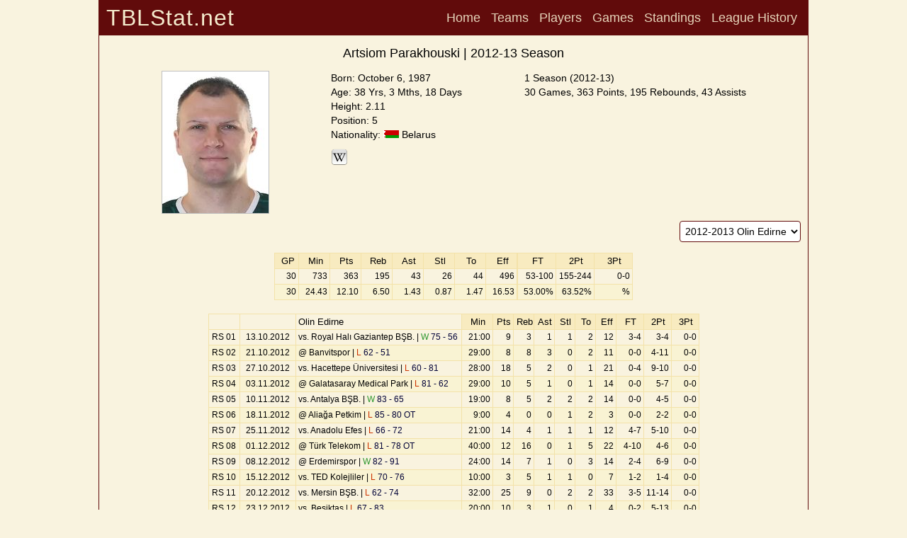

--- FILE ---
content_type: text/html; charset=utf-8
request_url: https://www.tblstat.net/player/2360/1213
body_size: 19396
content:
<!doctype html>
<html lang="en">
<head>
<base href="/">
<!-- Google tag (gtag.js) -->
<script async src="https://www.googletagmanager.com/gtag/js?id=G-SPY6312P8D"></script>
<script>
window.dataLayer = window.dataLayer || [];
function gtag(){dataLayer.push(arguments);}
gtag('js', new Date());

gtag('config', 'G-SPY6312P8D');
</script>
<title>Artsiom Parakhouski | 2012-13 Season - TBLStat.net</title>
<meta charset="utf-8">
<meta name="description" content="Artsiom Parakhouski - Turkish Basketball Super League 2012-13 Season Detail">
<meta name="google" content="notranslate">
<meta name="viewport" content="width=device-width, initial-scale=1.0">
<meta property="og:site_name" content="TBLStat.net">
<meta property="og:title" content="Artsiom Parakhouski | 2012-13 Season - TBLStat.net">
<meta property="og:description" content="Artsiom Parakhouski - Turkish Basketball Super League 2012-13 Season Detail">
<meta property="og:locale" content="en_US">
<meta property="og:type" content="article">
<meta property="og:image" content="https://www.tblstat.net/img/pl/2360.jpg">
<meta name="apple-mobile-web-app-title" content="TBLStat.net">
<meta name="application-name" content="TBLStat.net">
<link rel="canonical" href="https://www.tblstat.net/player/2360/1213">
<link rel="stylesheet" type="text/css" href="css/new.css">
<link rel="stylesheet" type="text/css" href="css/header.css">
<link rel="stylesheet" type="text/css" href="css/collapse.css">
<script src="js/common.js"></script>
</head><body><div id="divPage"><div id="divMain" style="position:absolute;min-height:100%;border-width:0 1px 0 1px;border-style:solid;border-color:#610B0B;margin:0 auto;left:0;right:0;max-width:1000px;"><div class="grid"><div id="divTitle" class="title"><h4>TBLStat.net</h4></div><div id="divHeader" class="header"><nav><a href="/">Home</a> <a onclick="go('teams/1213')">Teams</a> <a onclick="go('players/1213')">Players</a> <a onclick="go('games/1213')">Games</a> <a onclick="go('standings/1213')">Standings</a> <a onclick="go('history/1213')">League History</a> </nav></div><div id="divHeader2" class="header2"></div><div id="divInfo" class="info"><div id="divContentHeader" class="contentHeader" style="margin:0 auto;margin-bottom:10px;"><h1>Artsiom Parakhouski | 2012-13 Season</h1></div><div style="display:flex;flex-flow:row wrap;justify-content:space-evenly;align-items:start;column-gap:10px;row-gap:5px;"><div style="display:table-cell;max-width:200px;"><img src="https://www.tblstat.net/img/pl/2360.jpg" style ="border:1px solid silver;" alt=""></div><div style="display:table-cell;text-align:left;vertical-align:top;"><span class="hdr1">Born: October 6, 1987<br>Age: 38 Yrs, 3 Mths, 18 Days<br>Height: 2.11<br>Position: 5<br>Nationality: <img src="https://www.tblstat.net/img/ctr/BY.png" alt=""> Belarus<br></span><div style="display:flex;flex-flow:row wrap;justify-content:flex-start;column-gap:10px;padding-top:10px;"><div><a href="https://en.wikipedia.org/wiki/Artsiom_Parakhouski" target="_blank"><img src="https://www.tblstat.net/img/wiki.png" title="Wiki" alt=""></a></div></div></div><div style="display:table-cell;text-align:left;vertical-align:top;"><span class="hdr1">1 Season (2012-13)<br>30 Games, 363 Points, 195 Rebounds, 43 Assists</span></div></div></div><div id="divCareer" class="career"><div style="float:right;padding-right:10px;"><div id="divSeasonList" style="float:left;" class="select"><select id="seasonList" onchange="goById('player/2360', 'seasonList')"><option value="all">League Career</option><option value="1213" selected="selected">2012-2013 Olin Edirne</option></select></div></div></div><div id="divContent" class="content"><div style="padding:0 10px;margin:0 auto;"><div style="width:100%;padding-top:10px;display:flex;flex-flow:row wrap;justify-content:center;column-gap:10px;row-gap:10px"><table class="gl"><tr class="hdr"><td style="width:30px">GP</td><td style="width:40px">Min</td><td style="width:40px">Pts</td><td style="width:40px">Reb</td><td style="width:40px">Ast</td><td style="width:40px">Stl</td><td style="width:40px">To</td><td style="width:40px">Eff</td></tr><tr><td class="stat">30</td><td class="stat">733</td><td class="stat">363</td><td class="stat">195</td><td class="stat">43</td><td class="stat">26</td><td class="stat">44</td><td class="stat">496</td></tr><tr><td class="stat">30</td><td class="stat">24.43</td><td class="stat">12.10</td><td class="stat">6.50</td><td class="stat">1.43</td><td class="stat">0.87</td><td class="stat">1.47</td><td class="stat">16.53</td></tr></table><table class="gl"><tr class="hdr"><td style="width:50px">FT</td><td style="width:50px">2Pt</td><td style="width:50px">3Pt</td></tr><tr><td class="stat">53-100</td><td class="stat">155-244</td><td class="stat">0-0</td></tr><tr><td class="stat">53.00%</td><td class="stat">63.52%</td><td class="stat">%</td></tr></table></div><div style="width:100%;padding-top:10px;display:flex;flex-flow:row wrap;justify-content:center;"><div style="padding-top:10px;"><table class="pd-gl"><tr class="hdr"><td style="width:40px; background: #f9f3df;"></td><td class="h" style="width:75px; background: #f9f3df;"></td><td style="width:230px; background: #f9f3df; text-align: left;">Olin Edirne</td><td class="h" style="width:40px">Min</td><td style="width:25px">Pts</td><td style="width:25px">Reb</td><td style="width:25px">Ast</td><td class="h" style="width:25px">Stl</td><td class="h" style="width:25px">To</td><td style="width:25px">Eff</td><td class="h" style="width:35px">FT</td><td class="h" style="width:35px">2Pt</td><td class="h" style="width:35px">3Pt</td></tr><tr><td class="c">RS 01</td><td class="c-h">13.10.2012</td><td>vs. Royal Halı Gaziantep BŞB. | <a onclick="go('game/47004')" style="cursor:pointer;"><span style="color:#339933">W</span> 75 - 56</a></td><td class="stat-h">21:00</td><td class="stat">9</td><td class="stat">3</td><td class="stat">1</td><td class="stat-h">1</td><td class="stat-h">2</td><td class="stat">12</td><td class="stat-h">3-4</td><td class="stat-h">3-4</td><td class="stat-h">0-0</td></tr><tr><td class="c">RS 02</td><td class="c-h">21.10.2012</td><td>@  Banvitspor | <a onclick="go('game/47013')" style="cursor:pointer;"><span style="color:#CC3300">L</span> 62 - 51</a></td><td class="stat-h">29:00</td><td class="stat">8</td><td class="stat">8</td><td class="stat">3</td><td class="stat-h">0</td><td class="stat-h">2</td><td class="stat">11</td><td class="stat-h">0-0</td><td class="stat-h">4-11</td><td class="stat-h">0-0</td></tr><tr><td class="c">RS 03</td><td class="c-h">27.10.2012</td><td>vs. Hacettepe Üniversitesi | <a onclick="go('game/47020')" style="cursor:pointer;"><span style="color:#CC3300">L</span> 60 - 81</a></td><td class="stat-h">28:00</td><td class="stat">18</td><td class="stat">5</td><td class="stat">2</td><td class="stat-h">0</td><td class="stat-h">1</td><td class="stat">21</td><td class="stat-h">0-4</td><td class="stat-h">9-10</td><td class="stat-h">0-0</td></tr><tr><td class="c">RS 04</td><td class="c-h">03.11.2012</td><td>@  Galatasaray Medical Park | <a onclick="go('game/47028')" style="cursor:pointer;"><span style="color:#CC3300">L</span> 81 - 62</a></td><td class="stat-h">29:00</td><td class="stat">10</td><td class="stat">5</td><td class="stat">1</td><td class="stat-h">0</td><td class="stat-h">1</td><td class="stat">14</td><td class="stat-h">0-0</td><td class="stat-h">5-7</td><td class="stat-h">0-0</td></tr><tr><td class="c">RS 05</td><td class="c-h">10.11.2012</td><td>vs. Antalya BŞB. | <a onclick="go('game/47036')" style="cursor:pointer;"><span style="color:#339933">W</span> 83 - 65</a></td><td class="stat-h">19:00</td><td class="stat">8</td><td class="stat">5</td><td class="stat">2</td><td class="stat-h">2</td><td class="stat-h">2</td><td class="stat">14</td><td class="stat-h">0-0</td><td class="stat-h">4-5</td><td class="stat-h">0-0</td></tr><tr><td class="c">RS 06</td><td class="c-h">18.11.2012</td><td>@  Aliağa Petkim | <a onclick="go('game/47046')" style="cursor:pointer;"><span style="color:#CC3300">L</span> 85 - 80 OT</a></td><td class="stat-h">9:00</td><td class="stat">4</td><td class="stat">0</td><td class="stat">0</td><td class="stat-h">1</td><td class="stat-h">2</td><td class="stat">3</td><td class="stat-h">0-0</td><td class="stat-h">2-2</td><td class="stat-h">0-0</td></tr><tr><td class="c">RS 07</td><td class="c-h">25.11.2012</td><td>vs. Anadolu Efes | <a onclick="go('game/47052')" style="cursor:pointer;"><span style="color:#CC3300">L</span> 66 - 72</a></td><td class="stat-h">21:00</td><td class="stat">14</td><td class="stat">4</td><td class="stat">1</td><td class="stat-h">1</td><td class="stat-h">1</td><td class="stat">12</td><td class="stat-h">4-7</td><td class="stat-h">5-10</td><td class="stat-h">0-0</td></tr><tr><td class="c">RS 08</td><td class="c-h">01.12.2012</td><td>@  Türk Telekom | <a onclick="go('game/47057')" style="cursor:pointer;"><span style="color:#CC3300">L</span> 81 - 78 OT</a></td><td class="stat-h">40:00</td><td class="stat">12</td><td class="stat">16</td><td class="stat">0</td><td class="stat-h">1</td><td class="stat-h">5</td><td class="stat">22</td><td class="stat-h">4-10</td><td class="stat-h">4-6</td><td class="stat-h">0-0</td></tr><tr><td class="c">RS 09</td><td class="c-h">08.12.2012</td><td>@  Erdemirspor | <a onclick="go('game/47069')" style="cursor:pointer;"><span style="color:#339933">W</span> 82 - 91</a></td><td class="stat-h">24:00</td><td class="stat">14</td><td class="stat">7</td><td class="stat">1</td><td class="stat-h">0</td><td class="stat-h">3</td><td class="stat">14</td><td class="stat-h">2-4</td><td class="stat-h">6-9</td><td class="stat-h">0-0</td></tr><tr><td class="c">RS 10</td><td class="c-h">15.12.2012</td><td>vs. TED Kolejliler | <a onclick="go('game/47076')" style="cursor:pointer;"><span style="color:#CC3300">L</span> 70 - 76</a></td><td class="stat-h">10:00</td><td class="stat">3</td><td class="stat">5</td><td class="stat">1</td><td class="stat-h">1</td><td class="stat-h">0</td><td class="stat">7</td><td class="stat-h">1-2</td><td class="stat-h">1-4</td><td class="stat-h">0-0</td></tr><tr><td class="c">RS 11</td><td class="c-h">20.12.2012</td><td>vs. Mersin BŞB. | <a onclick="go('game/47083')" style="cursor:pointer;"><span style="color:#CC3300">L</span> 62 - 74</a></td><td class="stat-h">32:00</td><td class="stat">25</td><td class="stat">9</td><td class="stat">0</td><td class="stat-h">2</td><td class="stat-h">2</td><td class="stat">33</td><td class="stat-h">3-5</td><td class="stat-h">11-14</td><td class="stat-h">0-0</td></tr><tr><td class="c">RS 12</td><td class="c-h">23.12.2012</td><td>vs. Beşiktaş | <a onclick="go('game/47092')" style="cursor:pointer;"><span style="color:#CC3300">L</span> 67 - 83</a></td><td class="stat-h">20:00</td><td class="stat">10</td><td class="stat">3</td><td class="stat">1</td><td class="stat-h">0</td><td class="stat-h">1</td><td class="stat">4</td><td class="stat-h">0-2</td><td class="stat-h">5-13</td><td class="stat-h">0-0</td></tr><tr><td class="c">RS 13</td><td class="c-h">29.12.2012</td><td>@  Pınar Karşıyaka | <a onclick="go('game/47104')" style="cursor:pointer;"><span style="color:#CC3300">L</span> 82 - 70</a></td><td class="stat-h">29:00</td><td class="stat">13</td><td class="stat">8</td><td class="stat">0</td><td class="stat-h">1</td><td class="stat-h">0</td><td class="stat">23</td><td class="stat-h">1-2</td><td class="stat-h">6-7</td><td class="stat-h">0-0</td></tr><tr><td class="c">RS 14</td><td class="c-h">05.01.2013</td><td>vs. Tofaş | <a onclick="go('game/47108')" style="cursor:pointer;"><span style="color:#CC3300">L</span> 72 - 73 OT</a></td><td class="stat-h">37:00</td><td class="stat">22</td><td class="stat">12</td><td class="stat">2</td><td class="stat-h">0</td><td class="stat-h">2</td><td class="stat">27</td><td class="stat-h">4-9</td><td class="stat-h">9-13</td><td class="stat-h">0-0</td></tr><tr><td class="c">RS 15</td><td class="c-h">13.01.2013</td><td>@  Fenerbahçe Ülker | <a onclick="go('game/47115')" style="cursor:pointer;"><span style="color:#CC3300">L</span> 98 - 61</a></td><td class="stat-h">18:00</td><td class="stat">11</td><td class="stat">3</td><td class="stat">1</td><td class="stat-h">1</td><td class="stat-h">0</td><td class="stat">13</td><td class="stat-h">3-6</td><td class="stat-h">4-5</td><td class="stat-h">0-0</td></tr><tr><td class="c">RS 16</td><td class="c-h">26.01.2013</td><td>@  Royal Halı Gaziantep BŞB. | <a onclick="go('game/47125')" style="cursor:pointer;"><span style="color:#CC3300">L</span> 85 - 82</a></td><td class="stat-h">22:00</td><td class="stat">10</td><td class="stat">9</td><td class="stat">4</td><td class="stat-h">1</td><td class="stat-h">3</td><td class="stat">23</td><td class="stat-h">2-2</td><td class="stat-h">4-5</td><td class="stat-h">0-0</td></tr><tr><td class="c">RS 17</td><td class="c-h">02.02.2013</td><td>vs. Banvitspor | <a onclick="go('game/47134')" style="cursor:pointer;"><span style="color:#CC3300">L</span> 67 - 69</a></td><td class="stat-h">26:00</td><td class="stat">17</td><td class="stat">6</td><td class="stat">0</td><td class="stat-h">0</td><td class="stat-h">2</td><td class="stat">17</td><td class="stat-h">3-5</td><td class="stat-h">7-9</td><td class="stat-h">0-0</td></tr><tr><td class="c">RS 18</td><td class="c-h">16.02.2013</td><td>@  Hacettepe Üniversitesi | <a onclick="go('game/47141')" style="cursor:pointer;"><span style="color:#339933">W</span> 62 - 70</a></td><td class="stat-h">33:00</td><td class="stat">12</td><td class="stat">12</td><td class="stat">3</td><td class="stat-h">0</td><td class="stat-h">2</td><td class="stat">24</td><td class="stat-h">4-5</td><td class="stat-h">4-8</td><td class="stat-h">0-0</td></tr><tr><td class="c">RS 19</td><td class="c-h">23.02.2013</td><td>vs. Galatasaray Medical Park | <a onclick="go('game/47149')" style="cursor:pointer;"><span style="color:#CC3300">L</span> 59 - 69</a></td><td class="stat-h">33:00</td><td class="stat">15</td><td class="stat">11</td><td class="stat">2</td><td class="stat-h">1</td><td class="stat-h">0</td><td class="stat">26</td><td class="stat-h">1-2</td><td class="stat-h">7-11</td><td class="stat-h">0-0</td></tr><tr><td class="c">RS 20</td><td class="c-h">02.03.2013</td><td>@  Antalya BŞB. | <a onclick="go('game/47157')" style="cursor:pointer;"><span style="color:#339933">W</span> 59 - 71</a></td><td class="stat-h">29:00</td><td class="stat">13</td><td class="stat">11</td><td class="stat">1</td><td class="stat-h">0</td><td class="stat-h">3</td><td class="stat">21</td><td class="stat-h">3-4</td><td class="stat-h">5-8</td><td class="stat-h">0-0</td></tr><tr><td class="c">RS 21</td><td class="c-h">09.03.2013</td><td>vs. Aliağa Petkim | <a onclick="go('game/47167')" style="cursor:pointer;"><span style="color:#CC3300">L</span> 67 - 72 OT</a></td><td class="stat-h">34:00</td><td class="stat">14</td><td class="stat">10</td><td class="stat">5</td><td class="stat-h">0</td><td class="stat-h">2</td><td class="stat">22</td><td class="stat-h">2-5</td><td class="stat-h">6-11</td><td class="stat-h">0-0</td></tr><tr><td class="c">RS 22</td><td class="c-h">17.03.2013</td><td>@  Anadolu Efes | <a onclick="go('game/47173')" style="cursor:pointer;"><span style="color:#CC3300">L</span> 83 - 82</a></td><td class="stat-h">27:00</td><td class="stat">18</td><td class="stat">4</td><td class="stat">3</td><td class="stat-h">3</td><td class="stat-h">1</td><td class="stat">23</td><td class="stat-h">2-3</td><td class="stat-h">8-12</td><td class="stat-h">0-0</td></tr><tr><td class="c">RS 23</td><td class="c-h">23.03.2013</td><td>vs. Türk Telekom | <a onclick="go('game/47178')" style="cursor:pointer;"><span style="color:#CC3300">L</span> 63 - 67</a></td><td class="stat-h">17:00</td><td class="stat">8</td><td class="stat">6</td><td class="stat">1</td><td class="stat-h">1</td><td class="stat-h">0</td><td class="stat">13</td><td class="stat-h">2-3</td><td class="stat-h">3-5</td><td class="stat-h">0-0</td></tr><tr><td class="c">RS 24</td><td class="c-h">30.03.2013</td><td>vs. Erdemirspor | <a onclick="go('game/47190')" style="cursor:pointer;"><span style="color:#339933">W</span> 90 - 53</a></td><td class="stat-h">15:00</td><td class="stat">11</td><td class="stat">2</td><td class="stat">0</td><td class="stat-h">1</td><td class="stat-h">1</td><td class="stat">12</td><td class="stat-h">1-2</td><td class="stat-h">5-7</td><td class="stat-h">0-0</td></tr><tr><td class="c">RS 25</td><td class="c-h">06.04.2013</td><td>@  TED Kolejliler | <a onclick="go('game/47197')" style="cursor:pointer;"><span style="color:#CC3300">L</span> 89 - 85</a></td><td class="stat-h">30:00</td><td class="stat">19</td><td class="stat">8</td><td class="stat">1</td><td class="stat-h">1</td><td class="stat-h">1</td><td class="stat">29</td><td class="stat-h">3-4</td><td class="stat-h">8-8</td><td class="stat-h">0-0</td></tr><tr><td class="c">RS 26</td><td class="c-h">13.04.2013</td><td>@  Mersin BŞB. | <a onclick="go('game/47204')" style="cursor:pointer;"><span style="color:#339933">W</span> 83 - 87</a></td><td class="stat-h">32:00</td><td class="stat">15</td><td class="stat">7</td><td class="stat">4</td><td class="stat-h">4</td><td class="stat-h">1</td><td class="stat">24</td><td class="stat-h">3-7</td><td class="stat-h">6-9</td><td class="stat-h">0-0</td></tr><tr><td class="c">RS 27</td><td class="c-h">19.04.2013</td><td>@  Beşiktaş | <a onclick="go('game/47213')" style="cursor:pointer;"><span style="color:#CC3300">L</span> 87 - 58</a></td><td class="stat-h">25:00</td><td class="stat">19</td><td class="stat">8</td><td class="stat">0</td><td class="stat-h">2</td><td class="stat-h">0</td><td class="stat">23</td><td class="stat-h">1-1</td><td class="stat-h">9-15</td><td class="stat-h">0-0</td></tr><tr><td class="c">RS 29</td><td class="c-h">27.04.2013</td><td>@  Tofaş | <a onclick="go('game/47229')" style="cursor:pointer;"><span style="color:#339933">W</span> 73 - 75</a></td><td class="stat-h">18:00</td><td class="stat">2</td><td class="stat">3</td><td class="stat">1</td><td class="stat-h">1</td><td class="stat-h">3</td><td class="stat">0</td><td class="stat-h">0-0</td><td class="stat-h">1-6</td><td class="stat-h">0-0</td></tr><tr><td class="c">RS 30</td><td class="c-h">03.05.2013</td><td>vs. Fenerbahçe Ülker | <a onclick="go('game/47236')" style="cursor:pointer;"><span style="color:#CC3300">L</span> 67 - 83</a></td><td class="stat-h">10:00</td><td class="stat">3</td><td class="stat">3</td><td class="stat">2</td><td class="stat-h">0</td><td class="stat-h">1</td><td class="stat">4</td><td class="stat-h">1-2</td><td class="stat-h">1-4</td><td class="stat-h">0-0</td></tr><tr><td class="c">RS 28</td><td class="c-h">13.05.2013</td><td>vs. Pınar Karşıyaka | <a onclick="go('game/47225')" style="cursor:pointer;"><span style="color:#CC3300">L</span> 60 - 81</a></td><td class="stat-h">16:00</td><td class="stat">6</td><td class="stat">2</td><td class="stat">0</td><td class="stat-h">0</td><td class="stat-h">0</td><td class="stat">5</td><td class="stat-h">0-0</td><td class="stat-h">3-6</td><td class="stat-h">0-0</td></tr></table></div></div> </div></div><div id="divFooter" class="footer"><div style="width:100%;position:absolute;bottom:0;height:50px;"><div style="width:100%;display:flex;flex-flow:row wrap;justify-content:center;align-items:flex-end;height:50px;column-gap:30px"><a href="mailto:tblstat@gmail.com">tblstat@gmail.com</a>Copyright &copy; 2002 - 2026 TBLStat</div></div></div></div></div></div></body></html>